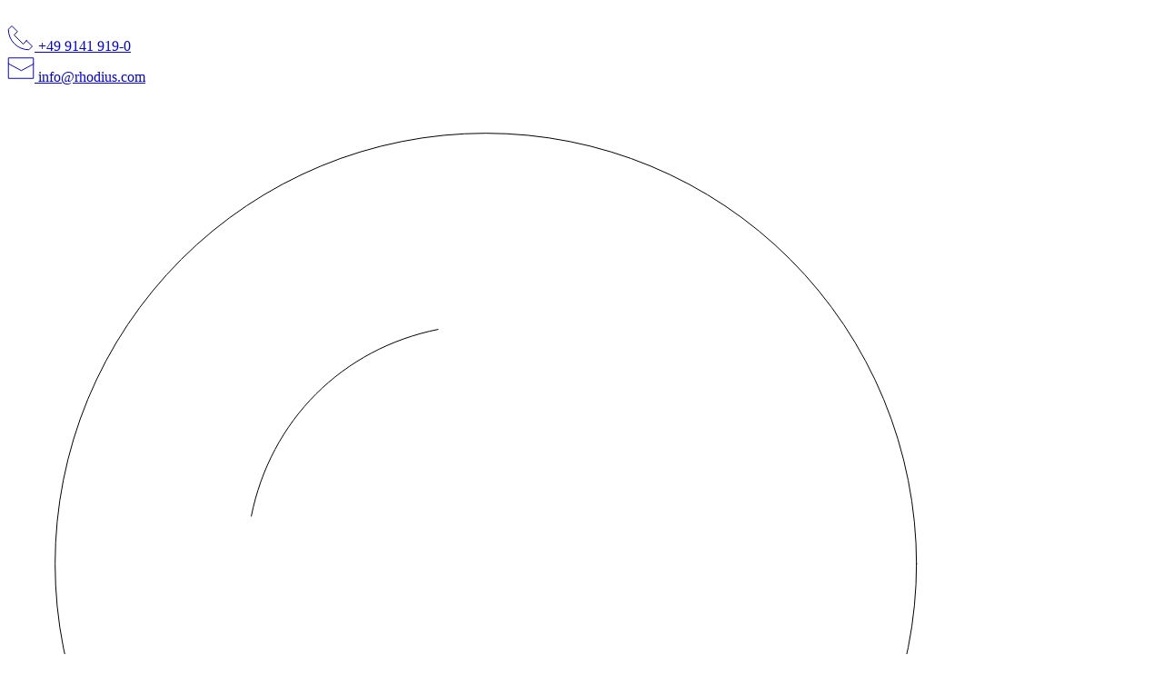

--- FILE ---
content_type: text/html; charset=UTF-8
request_url: https://www.rhodius.com/
body_size: 12454
content:
<!DOCTYPE html>
<html lang="de">
<head>
<script src="https://cloud.ccm19.de/app.js?apiKey=14f0669e3d748e69f72018429b325b9e6972afee208a9da1&amp;domain=68d260ae42962e9d910cdfe3" referrerpolicy="origin"></script>
<!-- Google Tag Manager -->
<script >(function(w,d,s,l,i){w[l]=w[l]||[];w[l].push({'gtm.start':new Date().getTime(),event:'gtm.js'});var f=d.getElementsByTagName(s)[0],j=d.createElement(s),dl=l!='dataLayer'?'&l='+l:'';j.async=!0;j.src='https://www.googletagmanager.com/gtm.js?id='+i+dl;f.parentNode.insertBefore(j,f)})(window,document,'script','dataLayer','GTM-MNPB2PG')</script>
<!-- End Google Tag Manager -->
<!-- Google tag (gtag.js) -->
<script async src="https://www.googletagmanager.com/gtag/js?id=G-BCLB9GN7RN"></script>
<script>window.dataLayer=window.dataLayer||[];function gtag(){dataLayer.push(arguments)}
gtag('js',new Date());gtag('config','G-BCLB9GN7RN')</script>
<meta charset="UTF-8">
<title>Weltmarktführer für Drahtgestricke - GDW Rhodius KMS</title>
<base href="https://www.rhodius.com/">
<meta name="robots" content="index,follow">
<meta name="description" content="Als führender Hersteller von Drahtgewebe, Tropfenabscheidern &amp; Filtern bietet GDW Rhodius KMS innovative Lösungen für Industrie &amp; Technik. Qualität seit 1925.">
<meta name="generator" content="Contao Open Source CMS">
<meta name="format-detection" content="telephone=no">
<link rel="canonical" href="https://www.rhodius.com/">
<meta name="viewport" content="width=device-width,initial-scale=1.0,shrink-to-fit=no">
<link rel="stylesheet" href="/assets/handorgel/css/handorgel.min.css?v=1.0.0.1"><link rel="stylesheet" href="/assets/contao/css/layout.min.css?v=e03c59c9"><link rel="stylesheet" href="/assets/contao/css/responsive.min.css?v=e03c59c9"><link rel="stylesheet" href="/assets/css/files_layout_css_main.scss.css?v=64a47cb3">        <link rel="alternate" hreflang="en" href="https://www.rhodius.com/en">
<link rel="alternate" hreflang="de" href="https://www.rhodius.com/">
<link rel="alternate" hreflang="x-default" href="https://www.rhodius.com/">
<link rel="apple-touch-icon" sizes="180x180" href="files/layout/favicon/apple-touch-icon.png">
<link rel="icon" type="image/png" sizes="32x32" href="files/layout/favicon/favicon-32x32.png">
<link rel="icon" type="image/png" sizes="16x16" href="files/layout/favicon/favicon-16x16.png">
<link rel="manifest" href="files/layout/favicon/site.webmanifest">
</head>
<body id="top" class="level1-page">
<div id="wrapper">
<!--META-->
<!--HEADER-->
<header id="header" class="" itemscope itemtype="http://schema.org/WPHeader">
<div class="mod_article">
<div class="container">
<div class="row">
<!-- indexer::stop -->
<div id="main-navigation">
<div id="main-navigation-logo">
<a href="/" title="GDW Rhodius KMS GmbH">
<img src="/files/layout/img/logo.svg"  alt=""> <!-- White -->
</a>
</div>
<nav class="nav is-fixed mod_navigation" role="navigation">
<div id="meta">
<div class="meta-inside">
<div class="meta-phone"><a href="tel:+4991419190"><i>
<svg xmlns="http://www.w3.org/2000/svg" id="nc_icon" xml:space="preserve" viewBox="0 0 24 24" width="30" height="30"><path fill="none" stroke="currentColor" stroke-linecap="square" stroke-miterlimit="10" d="m17 15-3 3-8-8 3-3-5-5-3 3c0 9.941 8.059 18 18 18l3-3-5-5z" class="nc-icon-wrapper" vector-effect="non-scaling-stroke"/></svg>
</i>+49 9141 919-0</a></div>
<div class="meta-mail"><a href="mailto:info@rhodius.com"><i>
<svg xmlns="http://www.w3.org/2000/svg" id="nc_icon" xml:space="preserve" viewBox="0 0 24 24" width="30" height="30"><g fill="none" stroke="currentColor" stroke-linecap="square" stroke-miterlimit="10" class="nc-icon-wrapper"><path d="M1 8v13h22V8" vector-effect="non-scaling-stroke"/><path d="M23 8V3H1v5l11 6z" data-color="color-2" vector-effect="non-scaling-stroke"/></g></svg>
</i>info@rhodius.com</a></div>
<div id="meta-search" class="meta-search">
<i>
<svg xmlns="http://www.w3.org/2000/svg" id="nc_icon" xml:space="preserve" viewBox="0 0 24 24"><g fill="none" stroke="currentColor" stroke-linecap="square" stroke-miterlimit="10" class="nc-icon-wrapper"><path d="m22 22-3-3" data-color="color-2" vector-effect="non-scaling-stroke"/><circle cx="10" cy="10" r="9" vector-effect="non-scaling-stroke"/><path d="M5.1 9C5.5 7 7 5.5 9 5.1" data-color="color-2" vector-effect="non-scaling-stroke"/></g></svg>
</i>
</div>
<div id="meta-lang">
<i>
<!-- indexer::stop -->
<nav class="mod_changelanguage block">
<ul class="nav-menu menu   level_1  level_1">
<li  class="menu-item  lang-en">
<a href="/en"
title="Engineering-Grade Knitted Mesh"
class="lang-en" hreflang="en" aria-label="Gehe zur aktuellen Seite in Englisch">
<img src="/files/layout/img/usa-switch.jpg"  width="50" height="30" alt="">        </a>
</li>
</ul>
</nav>
<!-- indexer::continue -->
</i>
</div>
</div>
</div>
<div class="wrapper wrapper-flush">
<!-- Mobile Navigatoin -->
<div class="menu-mobile">
<button class="nav-toggle">
<div class="icon-menu">
<span class="line line-1"></span>
<span class="line line-2"></span>
<span class="line line-3"></span>
</div>
</button>
</div>
<!-- Mobile Navigatoin end -->
<div class="nav-container">
<div class="nav-container-inner"><ul class="nav-menu menu   level_1  level_1">
<li  class="menu-item has-dropdown submenu level1-page sibling">
<a href="/knitted-mesh"
title="Knitted mesh"
class="submenu level1-page sibling"
aria-haspopup="true">
Knitted mesh        </a>
<ul class="nav-dropdown menu   level_2  level_2">
<li >
<a href="/technische-gestricke"
title="Technische Gestricke">
Technische Gestricke        </a>
</li>
<li >
<a href="/pressteile"
title="Pressteile nach Maß">
Pressteile        </a>
</li>
<li >
<a href="/schnuere-und-dichtungen"
title="Schnüre und Dichtungen">
Schnüre und Dichtungen        </a>
</li>
<li >
<a href="/vandalismusschutz"
title="Vandalismusschutz">
Vandalismusschutz        </a>
</li>
</ul>
<span class="menu-mobile-icon">
<div class="circle-plus closed">
<div class="circle">
<div class="horizontal"></div>
<div class="vertical"></div>
</div>
</div>
<div class="circle-plus-two closed">
<div class="circle">
<div class="horizontal"></div>
<div class="vertical"></div>
</div>
</div>
</span>
</li>
<li  class="menu-item has-dropdown submenu level1-page sibling">
<a href="/separation"
title="Separationstechnik"
class="submenu level1-page sibling"
aria-haspopup="true">
Separation        </a>
<ul class="nav-dropdown menu   level_2  level_2">
<li >
<a href="/tropfenabscheidung-aus-gasen"
title="Tropfenabscheidung aus Gasen">
Tropfenabscheidung aus Gasen        </a>
</li>
<li >
<a href="/phasentrennung-von-fluessigkeiten"
title="Phasentrennung von Flüssigkeiten">
Phasentrennung von Flüssigkeiten        </a>
</li>
<li >
<a href="/filterkassetten"
title="Filterkassetten aus Metallgestrick">
Filterkassetten        </a>
</li>
</ul>
<span class="menu-mobile-icon">
<div class="circle-plus closed">
<div class="circle">
<div class="horizontal"></div>
<div class="vertical"></div>
</div>
</div>
<div class="circle-plus-two closed">
<div class="circle">
<div class="horizontal"></div>
<div class="vertical"></div>
</div>
</div>
</span>
</li>
<li  class="menu-item  level1-page sibling">
<a href="/elektrolyse"
title="Komponenten für die Elektrolyse"
class="level1-page sibling">
Elektrolyse        </a>
</li>
<li  class="menu-item has-dropdown submenu level1-page sibling">
<a href="/services"
title="Services &amp; Engineering für Drahtgestricke"
class="submenu level1-page sibling"
aria-haspopup="true">
Services        </a>
<ul class="nav-dropdown menu   level_2  level_2">
<li >
<a href="/design-software-separate"
title="SEPARATE Design-Software für Tropfenabscheider">
Design-Software Separate        </a>
</li>
<li >
<a href="/technikum"
title="Technikum für Tests &amp; Prototypenbau">
Technikum        </a>
</li>
<li >
<a href="/einbaubegleitung-vor-ort"
title="Einbaubegleitung &amp; Montage vor Ort">
Einbaubegleitung vor Ort        </a>
</li>
</ul>
<span class="menu-mobile-icon">
<div class="circle-plus closed">
<div class="circle">
<div class="horizontal"></div>
<div class="vertical"></div>
</div>
</div>
<div class="circle-plus-two closed">
<div class="circle">
<div class="horizontal"></div>
<div class="vertical"></div>
</div>
</div>
</span>
</li>
<li  class="menu-item has-dropdown submenu level1-page sibling">
<a href="/unternehmen"
title="Unternehmen"
class="submenu level1-page sibling"
aria-haspopup="true">
Unternehmen        </a>
<ul class="nav-dropdown menu   level_2  level_2">
<li >
<a href="/geschichte"
title="Über uns">
Über uns        </a>
</li>
<li >
<a href="/zertifizierung"
title="Zertifizierung">
Zertifizierung        </a>
</li>
<li >
<a href="/internationale-partner"
title="Gerard Daniel Worldwide">
Gerard Daniel Worldwide        </a>
</li>
<li  class="menu-item  submenu">
<a href="/downloads"
title="Downloads"
class="submenu"
aria-haspopup="true">
Downloads        </a>
<ul class=" nav-dropdown menu  level_3  level_3">
<li >
<a href="/download-erfolg"
title="Download erfolg">
Download erfolg        </a>
</li>
</ul>
<span class="menu-mobile-icon">
<div class="circle-plus closed">
<div class="circle">
<div class="horizontal"></div>
<div class="vertical"></div>
</div>
</div>
<div class="circle-plus-two closed">
<div class="circle">
<div class="horizontal"></div>
<div class="vertical"></div>
</div>
</div>
</span>
</li>
</ul>
<span class="menu-mobile-icon">
<div class="circle-plus closed">
<div class="circle">
<div class="horizontal"></div>
<div class="vertical"></div>
</div>
</div>
<div class="circle-plus-two closed">
<div class="circle">
<div class="horizontal"></div>
<div class="vertical"></div>
</div>
</div>
</span>
</li>
<li  class="menu-item  level1-page sibling">
<a href="/karriere"
title="Karriere"
class="level1-page sibling">
Karriere        </a>
</li>
<li  class="menu-item  level1-page sibling">
<a href="/kontakt"
title="Kontakt"
class="level1-page sibling">
Kontakt        </a>
</li>
</ul>
</div>
</div>
<div id="nav-container-mobile"></div>
</div>
</nav>
</div>
<!-- indexer::continue -->
</div>
</div>
</div>
</header>
<div id="separator"></div>
<!--HEADER END-->
<div id="container">
<main id="main">
<div class="inside">
<style>#article-1{background-image:url(files/content/home/header-home-VL.jpg);background-size:cover;background-repeat:no-repeat;transition:background-size 0.5s ease}#article-1.hero_lightbox_aktive{@media only screen and (min-width:1220px){}}</style>
<div class="mod_article hero  hero_lightbox_aktive none bg-center"
id="article-1">
<button
id="hero-image-lightbox"
class="btn"
aria-label="Hero-Bild öffnen"
data-hero-image="files/content/header/header_home_wz.jpg" style="display: none;"
><svg width="24" height="24" viewBox="0 0 24 24" fill="none"
xmlns="http://www.w3.org/2000/svg">
<rect x="3" y="3" width="18" height="18" rx="2" stroke="currentColor" stroke-width="2"/>
<circle cx="8" cy="8" r="2" fill="currentColor"/>
<path d="M21 21L15 13L5 21" stroke="currentColor" stroke-width="2" stroke-linecap="round" stroke-linejoin="round"/>
</svg>
</button>
<div class="container">
<section class="bg-handler none">
<div class="content-text">
<h1><strong>GDW Rhodius KMS-</strong><br>Weltmarktführer für Drahtgestricke in Engineering-Qualität</h1>
<div class="rte">
<p> </p>
<ul>
<li>Führend in Separation, Industrie- und <br>Sicherheitstechnik</li>
<li>Hocheffiziente Separationslösungen</li>
<li>Lösungen für jede Standard- und <br>Spezialanwendung</li>
<li>Qualität „Made in Germany“</li>
</ul>
<p> </p>
<p><a class="btn btn--5" href="/kontakt">Jetzt kontaktieren<em><svg xmlns="http://www.w3.org/2000/svg" id="nc_icon" xml:space="preserve" viewBox="0 0 24 24"><g fill="none" stroke="currentColor" stroke-miterlimit="10" class="nc-icon-wrapper"><path d="M2 22 22 2" data-cap="butt" vector-effect="non-scaling-stroke"/><path stroke-linecap="square" d="M12 2h10v10" vector-effect="non-scaling-stroke"/></g></svg></em></a></p>
</div>
</div>
</section>
<!-- Lightbox markup (hidden by default) -->
<div class="lb" id="lightbox" aria-hidden="true" role="dialog" aria-modal="true">
<div class="lb-backdrop" data-close></div>
<div class="lb-dialog" role="document">
<div class="lb-header">
<button class="lb-close" type="button" aria-label="Lightbox schließen" title="Schließen" data-close>
<!-- SVG close icon -->
<svg width="26" height="26" viewBox="0 0 24 24" fill="none" xmlns="http://www.w3.org/2000/svg" aria-hidden="true">
<path d="M6 6l12 12M18 6L6 18" stroke="currentColor" stroke-width="2" stroke-linecap="round"/>
</svg>
</button>
</div>
<div class="lb-content">
<img id="lb-image" alt="" />
</div>
</div>
</div>
</div>
<div id="hero-screen-trigger"><em>
<svg fill="currentColor" width="50px" height="50px" viewBox="0 0 32 32" version="1.1" xmlns="http://www.w3.org/2000/svg">
<path d="M21.434 11.975l8.602-8.549-0.028 4.846c-0.009 0.404 0.311 0.755 0.716 0.746l0.513-0.001c0.404-0.009 0.739-0.25 0.748-0.654l0.021-7.219c0-0.007-0.027-0.012-0.027-0.019l0.040-0.366c0.004-0.203-0.044-0.384-0.174-0.513-0.13-0.131-0.311-0.21-0.512-0.204l-0.366 0.009c-0.007 0-0.012 0.003-0.020 0.004l-7.172-0.032c-0.404 0.009-0.738 0.343-0.747 0.748l-0.001 0.513c0.061 0.476 0.436 0.755 0.84 0.746l4.726 0.013-8.572 8.52c-0.39 0.39-0.39 1.024 0 1.415s1.023 0.39 1.414 0zM10.597 20.025l-8.602 8.523 0.027-4.82c0.010-0.404-0.312-0.756-0.716-0.747l-0.544 0.001c-0.405 0.010-0.739 0.25-0.748 0.654l-0.021 7.219c0 0.007 0.028 0.011 0.028 0.019l-0.040 0.365c-0.005 0.203 0.043 0.385 0.174 0.514 0.129 0.131 0.311 0.21 0.512 0.205l0.366-0.009c0.007 0 0.012-0.003 0.020-0.003l7.203 0.032c0.404-0.010 0.738-0.344 0.748-0.748l0.001-0.514c-0.062-0.476-0.436-0.755-0.84-0.746l-4.726-0.012 8.571-8.518c0.39-0.39 0.39-1.023 0-1.414s-1.023-0.391-1.413-0zM32.007 30.855l-0.021-7.219c-0.009-0.404-0.343-0.645-0.747-0.654l-0.513-0.001c-0.404-0.009-0.725 0.343-0.716 0.747l0.028 4.846-8.602-8.549c-0.39-0.39-1.023-0.39-1.414 0s-0.39 1.023 0 1.414l8.571 8.518-4.726 0.012c-0.404-0.009-0.779 0.27-0.84 0.746l0.001 0.514c0.009 0.404 0.344 0.739 0.747 0.748l7.172-0.032c0.008 0 0.013 0.003 0.020 0.003l0.366 0.009c0.201 0.005 0.384-0.074 0.512-0.205 0.131-0.129 0.178-0.311 0.174-0.514l-0.040-0.365c0-0.008 0.027-0.012 0.027-0.019zM3.439 2.041l4.727-0.012c0.404 0.009 0.778-0.27 0.84-0.746l-0.001-0.513c-0.010-0.405-0.344-0.739-0.748-0.748l-7.204 0.031c-0.008-0.001-0.013-0.004-0.020-0.004l-0.366-0.009c-0.201-0.005-0.383 0.074-0.512 0.204-0.132 0.13-0.179 0.31-0.174 0.514l0.040 0.366c0 0.007-0.028 0.012-0.028 0.020l0.021 7.219c0.009 0.404 0.343 0.645 0.748 0.654l0.545 0.001c0.404 0.009 0.724-0.342 0.715-0.746l-0.028-4.819 8.602 8.523c0.39 0.39 1.024 0.39 1.414 0s0.39-1.024 0-1.415z"></path>
</svg></em></div>
<style>@media only screen and (min-width:992px){#hero-screen-trigger{background:#fff0;height:100%;width:50%;position:absolute;top:0;right:0;cursor:pointer;transition:all .3s ease-in-out;-moz-transition:all .3s ease-in-out;-webkit-transition:all .3s ease-in-out;opacity:0}#hero-screen-trigger:hover{background:rgb(0 0 0 / .3);opacity:1}#hero-screen-trigger em{display:flex;justify-content:center;align-items:center;height:100%}#hero-screen-trigger svg{color:#FFF}}@media only screen and (max-width:991px){#hero-screen-trigger{display:none}}</style>
</div>
<div class="mod_article  bg-white none"
id="article-217">
<div class="container">
<section class=" p-100">
<div class="content-text">
<div class="rte">
<h2>Technische Drahtgestricke und Separationstechnik, <br>Industrie- und Sicherheitstechnik</h2>
<p> </p>
</div>
</div>
<div class="ce_bs_gridStart row">
<div class="col-sm-12 col-md-7">
<div class="content-text">
<div class="rte">
<p><strong>In den Bereichen technische Drahtgestricke und Separationstechnik, Industrie- und Sicherheitstechnik gehören wir zu den führenden Anbietern von Separationsprodukten und Filtermodulen.</strong></p>
<p> </p>
<p><strong>knitted mesh & separation (kms)</strong> entwickelt und produziert <strong>hocheffiziente <span style="color: rgb(35, 111, 161);"><a style="color: rgb(35, 111, 161);" href="/separation">Separationslösungen</a></span><span style="color: rgb(53, 152, 219);"> </span></strong>auf Basis von <a href="/technische-gestricke"><span style="color: rgb(35, 111, 161);"><strong>Drahtgestricken</strong></span></a> und <strong>Feinstfasermaterialien.</strong> Bei uns erhalten Sie <span style="color: rgb(35, 111, 161);"><a style="color: rgb(35, 111, 161);" href="/tropfenabscheidung-aus-gasen"><strong>Tropfenabscheider</strong></a></span> und <a href="/filterkassetten"><strong><span style="color: rgb(35, 111, 161);">Filter<span style="color: rgb(0, 0, 0);"><span style="color: rgb(35, 111, 161);">kassetten</span></span></span></strong></a> für jede Standard- und Spezialanwendung. Unsere Gestricke können wir in nahezu allen Geometrien und dadurch in jeder für die jeweilige Anwendung optimalen Passform fertigen. Neben dem Drahtdurchmesser stimmen wir Material und Dichte exakt auf die Kunden- und Prozessanforderungen ab.</p>
</div>
</div>
<div class="ce_rsce_padding" >
<div class="rsce_padding-desktop" style="margin-top: 30px;"></div>
<div class="rsce_padding-mobile" style="margin-top: 20px;"></div>
</div>
<div class="content-image">
<figure>
<picture>
<source srcset="/assets/images/d/made-in-germany-dmj3vmcqa7hhtgb.webp" type="image/webp" width="350" height="56">
<img src="/assets/images/c/made-in-germany-4jcqm4qsp02nfpg.png" alt="Made in Germany" width="350" height="56" class="mobil-max-image-200">
</picture>
</figure>
</div>
</div>
<div class="ce_bs_gridSeparator col-sm-12 col-md-5">
<div class="animate-on-scroll fade-in content-image">
<figure>
<picture>
<source srcset="/assets/images/3/strickmaschine-aades3vs2v3k8ry.webp" type="image/webp" width="780" height="419">
<img src="/assets/images/8/strickmaschine-k3v6ky4bstrggz5.png" alt="Strickmaschine von GDW Rhodius KMS" title="Strickmaschine" width="780" height="419">
</picture>
</figure>
</div>
</div>
</div>
</section>
</div>
</div>
<div class="mod_article  bg-beige none"
id="article-55">
<div class="container">
<section class=" p-100">
<div class="ce_rsce_products rsce_products-layout-1" >
<div class="rsce_products-wrap">
<div class="rsce_products-headline">
<h2 style="text-align: center;">Die <strong>Produkte </strong>von GDW Rhodius KMS</h2>
<p style="text-align: center;">Von <strong>hocheffizienten Separationslösungen </strong>bis zu entscheidenden <strong>Komponenten für Elektrolyseure</strong> – unsere Produkte setzen Maßstäbe. Entdecken Sie unsere Kernkompetenzen. Bei uns finden Sie die perfekte Lösung, die exakt auf Ihre Prozessanforderungen abgestimmt ist.</p>                </div>
<div class="rsce_products-list-wrap">
<div class="rsce_products-item animate-on-scroll zoom-in">
<div class="rsce_products-content">
<div>
<h3>Knitted mesh</h3>                            </div>
<div class="rsce_products-image">
<svg xmlns="http://www.w3.org/2000/svg" version="1.1" viewBox="0 0 800 800">
<g>
<g id="Ebene_1">
<path class="cls-1" fill="currentColor" d="M766.7,133.3c0-18.4-14.9-33.3-33.3-33.3H66.7c-18.4,0-33.3,14.9-33.3,33.3v533.3c0,18.4,14.9,33.3,33.3,33.3h666.7c18.4,0,33.3-14.9,33.3-33.3V133.3ZM284,633.3c13.3-34,24.3-68.9,32.9-104.4,60.7,20.4,116.8,42.4,180,57.5-6.9,19.6-13.3,35.6-18.4,47h-194.5ZM100,316.9c36.8-41.7,93.3-60.1,147.6-48,16.8,56.9,22.5,116.5,16.7,175.5-56.1-13.3-115.1-3.9-164.2,26.2v-153.7ZM478.6,166.7c16.2,37.6,29.3,76.4,39.2,116.1-74.6-17.1-136.4-44.9-216.7-68.6-5.9-17.9-11.7-33.9-17.1-47.5h194.5ZM329,462.6c7.6-57.5,5-115.8-7.9-172.4,68.2,26.2,138.2,47.3,209.5,63.1,6,56.8,1.2,114.3-14.3,169.3-64.4-14.9-127.9-40.5-187.3-60ZM598.2,360.8c34.3,1.8,68.6-1.6,101.8-10v171.3c-38.1,11.4-78,15.2-117.5,11.2,14.9-56.2,20.2-114.5,15.7-172.5ZM700,281.9c-36.1,10.9-73.9,14.9-111.5,11.8-9-43.4-21.6-85.9-37.8-127.1h149.3v115.3ZM211.9,166.7c3.7,8.4,8.2,19.3,13.1,32.4-43.9-2.7-87.6,8.3-125,31.5v-63.9h111.9ZM100,557c38-43.2,97-61.4,152.8-47-10,42.2-23.7,83.5-40.9,123.3h-111.9v-76.3ZM550.7,633.3c4.1-10.4,8.4-22.1,12.8-35.1,45.6,6.2,91.9,3.7,136.5-7.4v42.5h-149.3Z"/>
</g>
</g>
</svg>
</div>
<div class="rsce_products-article">
<div class="rsce_products-alias">
<a href="knitted-mesh" title="<h3>Knitted mesh</h3>">Mehr erfahren</a>
</div>
</div>
</div>
</div>
<div class="rsce_products-item animate-on-scroll zoom-in">
<div class="rsce_products-content">
<div>
<h3>Separation</h3>                            </div>
<div class="rsce_products-image">
<svg xmlns="http://www.w3.org/2000/svg" version="1.1" viewBox="0 0 800 800">
<!-- Generator: Adobe Illustrator 28.7.7, SVG Export Plug-In . SVG Version: 1.2.0 Build 194)  -->
<g>
<g id="Layer_1">
<path
style="fill: none; stroke: currentColor; stroke-miterlimit: 333.3; stroke-width: 57.7px;"
d="M570,653c-39.8,40.8-94.4,63.7-151.3,63.7h-18.7V141l182.3,219.3c71.5,86.3,66.2,212.7-12.3,292.7Z"/>
<path
style="fill: none; stroke: currentColor; stroke-miterlimit: 333.3; stroke-width: 57.7px;"
d="M400,83.3v575.7h-18.7c-56.9,0-111.5-23-151.3-63.7-78.7-79.9-84-206.4-12.3-292.7l182.3-219.3Z"/>
<line
style="fill: none; stroke: currentColor; stroke-miterlimit: 333.3; stroke-width: 57.7px;"
x1="400" y1="428.7" x2="529.7" y2="299.3"/>
<line
style="fill: none; stroke: currentColor; stroke-miterlimit: 333.3; stroke-width: 57.7px;"
x1="400" y1="630.3" x2="616" y2="414.3"/>
</g>
</g>
</svg>
</div>
<div class="rsce_products-article">
<div class="rsce_products-alias">
<a href="separation" title="<h3>Separation</h3>">Mehr erfahren</a>
</div>
</div>
</div>
</div>
<div class="rsce_products-item animate-on-scroll zoom-in">
<div class="rsce_products-content">
<div>
<h3>Elektrolyse</h3>                            </div>
<div class="rsce_products-image">
<svg xmlns="http://www.w3.org/2000/svg" xmlns:xlink="http://www.w3.org/1999/xlink" version="1.1" viewBox="0 0 1610.9 1476.4">
<defs>
<clipPath id="clippath">
<rect x="39.4" y="29.5" width="1547" height="1419.9" style="fill: none;"/>
</clipPath>
<clipPath id="clippath-1">
<rect x="39.4" y="29.5" width="1547" height="1419.9" style="fill: none;"/>
</clipPath>
</defs>
<g>
<g id="Ebene_1">
<g clip-path="url(#clippath)">
<rect x="89.4" y="152.1" width="1447" height="313.9" rx="40.8" ry="40.8" style="fill: none; stroke: currentColor; stroke-width: 100px;"/>
<path d="M1099.3,29.5h172.1c16.4,0,29.7,13.3,29.7,29.7v68.2c0,16.4-13.3,29.7-29.7,29.7h-172.1c-16.4,0-29.7-13.3-29.7-29.7V59.1c0-16.4,13.3-29.7,29.7-29.7Z" style="fill: currentColor;"/>
<path d="M358.7,29.5h172.1c16.4,0,29.7,13.3,29.7,29.7v68.2c0,16.4-13.3,29.7-29.7,29.7h-172.1c-16.4,0-29.7-13.3-29.7-29.7V59.1c0-16.4,13.3-29.7,29.7-29.7Z" style="fill: currentColor;"/>
<rect x="218.5" y="470" width="1188.8" height="929.4" rx="40.8" ry="40.8" style="fill: none; stroke: currentColor; stroke-width: 100px;"/>
<path d="M913.9,896.1c42,0,76-34,76-76s-34-76-76-76-76,34-76,76,34,76,76,76" style="fill: currentColor;"/>
<path d="M828.1,1270.8c30.4,0,55.1-24.7,55.1-55.1s-24.7-55.1-55.1-55.1-55.1,24.7-55.1,55.1,24.7,55.1,55.1,55.1" style="fill: currentColor;"/>
<path d="M737.1,1053.6c30.4,0,55.1-24.7,55.1-55.1s-24.7-55.1-55.1-55.1-55.1,24.7-55.1,55.1,24.7,55.1,55.1,55.1" style="fill: currentColor;"/>
<path d="M1304.5,1062.2c30.4,0,55.1-24.7,55.1-55.1s-24.7-55.1-55.1-55.1-55.1,24.7-55.1,55.1,24.7,55.1,55.1,55.1" style="fill: currentColor;"/>
<path d="M312.6,915c30.4,0,55.1-24.7,55.1-55.1s-24.7-55.1-55.1-55.1-55.1,24.7-55.1,55.1,24.7,55.1,55.1,55.1" style="fill: currentColor;"/>
<path d="M1048.9,1189v-348.7c0-35.9,29.1-65,65-65h97.5v413.6c0,35.9-29.1,65-65,65h-32.5c-35.9,0-65-29.1-65-65" style="fill: currentColor;"/>
</g>
<line x1="1180.8" y1="483" x2="1180.8" y2="838.2" style="fill: none; stroke: currentColor; stroke-width: 63px;"/>
<g clip-path="url(#clippath-1)">
<path d="M606,1189v-348.7c0-35.9-29.1-65-65-65h-97.5v413.6c0,35.9,29.1,65,65,65h32.5c35.9,0,65-29.1,65-65" style="fill: currentColor;"/>
</g>
<line x1="474.1" y1="483" x2="474.1" y2="838.2" style="fill: none; stroke: currentColor; stroke-width: 63px;"/>
<line x1="515.8" y1="302.4" x2="373.7" y2="302.4" style="fill: none; stroke: currentColor; stroke-linecap: round; stroke-width: 50px;"/>
<line x1="1254.3" y1="309.7" x2="1112.2" y2="309.7" style="fill: none; stroke: currentColor; stroke-linecap: round; stroke-width: 50px;"/>
<line x1="1183.2" y1="238.7" x2="1183.2" y2="380.7" style="fill: none; stroke: currentColor; stroke-linecap: round; stroke-width: 50px;"/>
</g>
</g>
</svg>
</div>
<div class="rsce_products-article">
<div class="rsce_products-alias">
<a href="elektrolyse" title="<h3>Elektrolyse</h3>">Mehr erfahren</a>
</div>
</div>
</div>
</div>
</div>
</div>
</div>
</section>
</div>
</div>
<div class="mod_article  bg-white none"
id="article-218">
<div class="container">
<section class=" p-90">
<div class="content-text">
<div class="rte">
<h2 style="text-align: center;">Maßgestrickte Lösungen <strong>für die Industrie</strong></h2>
<p> </p>
<p> </p>
</div>
</div>
<div class="ce_rsce_data_download" >
<div class="rsce_data_download-wrap">
<div class="rsce_data_download-image animate-on-scroll zoom-in">
<picture>
<source srcset="/assets/images/w/broschuere-t1drrgxz89fm0yx.webp" type="image/webp" width="565" height="493">
<img src="/assets/images/z/broschuere-10nyw5kn6rtwqpg.png" width="565" height="493" alt="Imagebroschüre "Maßgestrickte Lösungen für die Industrie"" title="Broschüre">
</picture>
</div>
<a href="/files/content/home/download/GDW_Rhodius_KMS-Image_DEU.pdf" download target="_blank">
Broschüre herunterladen            </a>
</div>
</div>
</section>
</div>
</div>
<div class="mod_article  bg-green-gardient none"
id="article-54">
<div class="container">
<section class=" p-90">
<div class="content-text">
<div class="rte">
<h2 style="text-align: center;">In <strong>drei Schritten</strong> zu Ihrem Produkt</h2>
</div>
</div>
<div class="ce_rsce_steps list-layout-1" >
<div class="rsce_steps-wrap">
<div class="rsce_steps-list-wrap">
<div class="rsce_steps-item box-animation box-animation-count-0">
<div class="rsce_steps-content">
<div class="rsce_steps-count">1</div>
<div class="rsce_steps-article">
<h3>Beratung und<br>Bedarfsanalyse</h3>
<p>Gemeinsam mit Ihnen analysieren unsere Experten Ihre individuellen Prozessanforderungen. Bei Bedarf führen wir Messungen in unserem Technikum oder direkt bei Ihnen vor Ort durch, um die perfekte Grundlage für Ihre maßgeschneiderte Lösung zu schaffen.</p>                        </div>
</div>
</div>
<div class="rsce_steps-item box-animation box-animation-count-1">
<div class="rsce_steps-content">
<div class="rsce_steps-count">2</div>
<div class="rsce_steps-article">
<h3>Planung und <br>Angebot</h3>
<p>Auf Basis der Analyse legen wir Ihr Produkt rechnergestützt mit unserer hauseigenen Software „Separate“ aus. Sie erhalten ein transparentes Angebot, das alle relevanten Kennzahlen wie Abscheidegrad und Druckverlust enthält.</p>                        </div>
</div>
</div>
<div class="rsce_steps-item box-animation box-animation-count-2">
<div class="rsce_steps-content">
<div class="rsce_steps-count">3</div>
<div class="rsce_steps-article">
<h3>Installation und <br>Betreuung</h3>
<p>Unsere erfahrenen Ingenieure begleiten auf Wunsch den Einbau Ihrer Komponenten direkt auf Ihrer Anlage – und das weltweit. Wir leiten die Montagemannschaft an und stellen sicher, dass auch bei unvorhergesehenen Gegebenheiten alles perfekt passt.</p>                        </div>
</div>
</div>
</div>
<div class="rsce_steps-footer">
<p style="text-align: center;"><strong>Sie haben Fragen oder möchten eine individuelle Beratung?</strong> <br>Senden Sie uns einfach Ihre Anfrage – wir melden uns schnellstmöglich persönlich bei Ihnen.</p>
<p style="text-align: center;"> </p>
<p style="text-align: center;"><a class="btn btn--5" href="/kontakt">Jetzt kontaktieren<em><svg xmlns="http://www.w3.org/2000/svg" id="nc_icon" xml:space="preserve" viewBox="0 0 24 24"><g fill="none" stroke="currentColor" stroke-miterlimit="10" class="nc-icon-wrapper"><path d="M2 22 22 2" data-cap="butt" vector-effect="non-scaling-stroke"/><path stroke-linecap="square" d="M12 2h10v10" vector-effect="non-scaling-stroke"/></g></svg></em></a></p>            </div>
</div>
</div>
<div class="ce_rsce_padding" >
<div class="rsce_padding-desktop" style="margin-top: 150px;"></div>
<div class="rsce_padding-mobile" style="margin-top: 50px;"></div>
</div>
<div class="ce_rsce_benefits rsce_benefits-layout0" >
<div class="rsce_benefits-wrap">
<div class="rsce_benefits-headline">
<h2 style="text-align: center;">Warum Unternehmen auf <strong>GDW Rhodius KMS</strong> vertrauen</h2>                </div>
<div class="rsce_benefits-list-wrap">
<div class="rsce_benefits-item">
<div class="rsce_benefits-icon">
<svg xmlns="http://www.w3.org/2000/svg" id="nc_icon" xml:space="preserve" viewBox="0 0 24 24"><g fill="currentColor" class="nc-icon-wrapper"><path d="M20.4 8.4c-.5.1-.8.7-.7 1.2.2.8.3 1.6.3 2.4 0 5-4 9-9 9s-9-4-9-9 4-9 9-9c1.7 0 3.3.5 4.7 1.3.5.3 1.1.1 1.4-.3.3-.5.1-1.1-.3-1.4C15 1.6 13 1 11 1 4.9 1 0 5.9 0 12s4.9 11 11 11 11-4.9 11-11c0-1-.1-2-.4-2.9-.1-.5-.7-.8-1.2-.7z" data-color="color-2"/><path d="M22.7 2.3c-.4-.4-1-.4-1.4 0L11 12.6 7.7 9.3c-.4-.4-1-.4-1.4 0s-.4 1 0 1.4l4 4c.2.2.5.3.7.3s.5-.1.7-.3l11-11c.4-.4.4-1 0-1.4z"/></g></svg>
</div>
<div class="rsce_benefits-content">
<div class="rsce_benefits-article">
<h3>Individuelle Engineering-<br>Lösungen</h3>
<p>Von der Auslegung mit unserer hauseigenen Software „Separate“ bis zur Fertigung auf Maschinen aus unserem eigenen Maschinenbau entwickeln wir Ihre passgenaue Lösung für Einzelteile oder Großserien.</p>                            </div>
</div>
</div>
<div class="rsce_benefits-item">
<div class="rsce_benefits-icon">
<svg xmlns="http://www.w3.org/2000/svg" id="nc_icon" xml:space="preserve" viewBox="0 0 24 24"><g fill="currentColor" class="nc-icon-wrapper"><path d="M20.4 8.4c-.5.1-.8.7-.7 1.2.2.8.3 1.6.3 2.4 0 5-4 9-9 9s-9-4-9-9 4-9 9-9c1.7 0 3.3.5 4.7 1.3.5.3 1.1.1 1.4-.3.3-.5.1-1.1-.3-1.4C15 1.6 13 1 11 1 4.9 1 0 5.9 0 12s4.9 11 11 11 11-4.9 11-11c0-1-.1-2-.4-2.9-.1-.5-.7-.8-1.2-.7z" data-color="color-2"/><path d="M22.7 2.3c-.4-.4-1-.4-1.4 0L11 12.6 7.7 9.3c-.4-.4-1-.4-1.4 0s-.4 1 0 1.4l4 4c.2.2.5.3.7.3s.5-.1.7-.3l11-11c.4-.4.4-1 0-1.4z"/></g></svg>
</div>
<div class="rsce_benefits-content">
<div class="rsce_benefits-article">
<h3>Qualität<br>made in Germany</h3>
<p>An unserem Standort in Weißenburg (Bayern) garantieren wir höchste Produktqualität durch strenge Kontrollen. Unser hauseigener Maschinenbau sichert maximale Flexibilität und eine Fertigung, die höchsten Anforderungen gerecht wird.</p>                            </div>
</div>
</div>
<div class="rsce_benefits-item">
<div class="rsce_benefits-icon">
<svg xmlns="http://www.w3.org/2000/svg" id="nc_icon" xml:space="preserve" viewBox="0 0 24 24"><g fill="currentColor" class="nc-icon-wrapper"><path d="M20.4 8.4c-.5.1-.8.7-.7 1.2.2.8.3 1.6.3 2.4 0 5-4 9-9 9s-9-4-9-9 4-9 9-9c1.7 0 3.3.5 4.7 1.3.5.3 1.1.1 1.4-.3.3-.5.1-1.1-.3-1.4C15 1.6 13 1 11 1 4.9 1 0 5.9 0 12s4.9 11 11 11 11-4.9 11-11c0-1-.1-2-.4-2.9-.1-.5-.7-.8-1.2-.7z" data-color="color-2"/><path d="M22.7 2.3c-.4-.4-1-.4-1.4 0L11 12.6 7.7 9.3c-.4-.4-1-.4-1.4 0s-.4 1 0 1.4l4 4c.2.2.5.3.7.3s.5-.1.7-.3l11-11c.4-.4.4-1 0-1.4z"/></g></svg>
</div>
<div class="rsce_benefits-content">
<div class="rsce_benefits-article">
<h3>Unübertroffene<br>Expertise</h3>
<p>Profitieren Sie von 100 Jahren Strick-Erfahrung! Bereits 1970 legten wir mit der Fertigung der ersten Tropfenabscheider den Grundstein für unsere führende Rolle in der Separationstechnik und sind Weltmarktführer für Drahtgestricke.</p>                            </div>
</div>
</div>
<div class="rsce_benefits-item">
<div class="rsce_benefits-icon">
<svg xmlns="http://www.w3.org/2000/svg" id="nc_icon" xml:space="preserve" viewBox="0 0 24 24"><g fill="currentColor" class="nc-icon-wrapper"><path d="M20.4 8.4c-.5.1-.8.7-.7 1.2.2.8.3 1.6.3 2.4 0 5-4 9-9 9s-9-4-9-9 4-9 9-9c1.7 0 3.3.5 4.7 1.3.5.3 1.1.1 1.4-.3.3-.5.1-1.1-.3-1.4C15 1.6 13 1 11 1 4.9 1 0 5.9 0 12s4.9 11 11 11 11-4.9 11-11c0-1-.1-2-.4-2.9-.1-.5-.7-.8-1.2-.7z" data-color="color-2"/><path d="M22.7 2.3c-.4-.4-1-.4-1.4 0L11 12.6 7.7 9.3c-.4-.4-1-.4-1.4 0s-.4 1 0 1.4l4 4c.2.2.5.3.7.3s.5-.1.7-.3l11-11c.4-.4.4-1 0-1.4z"/></g></svg>
</div>
<div class="rsce_benefits-content">
<div class="rsce_benefits-article">
<h3>Umfassender Service & Support</h3>
<p>Unser Service endet nicht mit der Lieferung: Auf Wunsch begleiten unsere erfahrenen Ingenieure den Einbau Ihrer Komponenten direkt auf Ihrer Anlage – und das weltweit.</p>                            </div>
</div>
</div>
<div class="rsce_benefits-item-image">
</div>
</div>
</div>
</div>
</section>
</div>
</div>
<style>#article-50{background-image:url(files/content/home/fond_karriere.jpg);background-size:cover;background-repeat:no-repeat;transition:background-size 0.5s ease}#article-50.hero_lightbox_aktive{@media only screen and (min-width:1220px){}}@media only screen and (max-width:991px){#article-50{background-image:url(files/content/home/mobil_fond_karriere.jpg);background-position:none}}</style>
<div class="mod_article karriere-separator  bg-white bg-center"
id="article-50">
<div class="container">
<section class="bg-handler p-100">
<h2 class="m-b-25 content-headline">Sie suchen einen Beruf mit <strong>Sicherheit</strong> und <strong>Perspektive</strong> in einem tollen Team?</h2>
<div class="ce_bs_gridStart row">
<div class="col-md-8">
<div class="content-text">
<div class="rte">
<p>Sie möchten unser starkes Team mit Ihrem Engagement unterstützen, haben Spaß an der Arbeit und wollen unsere Kunden begeistern? Dann ist unser Team genau das Richtige für Sie. Bewerben Sie sich am besten gleich heute bei uns. Wir freuen uns auf Sie und sagen „Willkommen“.</p>
<p> </p>
<p><a class="btn" href="/karriere">Aktuelle Stellenangebote</a></p>
</div>
</div>
</div>
<div class="ce_bs_gridSeparator col-md-4">
<div class="mobile-m-top-50 karriere-flug-bild content-image">
<figure>
<picture>
<source srcset="/assets/images/a/papierflieger-anhn7mr3daxajt6.webp" type="image/webp" width="344" height="308">
<img src="/assets/images/6/papierflieger-89btxhg11mj9nk2.png" alt width="344" height="308" class="karriere-image-animation">
</picture>
</figure>
</div>
</div>
</div>
</section>
</div>
</div>
<div class="mod_article  bg-green-gardient none"
id="article-49">
<div class="container">
<section class=" p-90">
<div class="ce_bs_gridStart row">
<div class="col-md-3">
<h2 class="m-b-25 content-headline">Häufig gestellte Fragen (FAQ)</h2>
</div>
<div class="ce_bs_gridSeparator col-md-9">
<section class="ce_accordionSingle ce_accordion ce_text block">
<div class="toggler">
<h3>Was genau stellt GDW Rhodius KMS her?</h3>
<span>
<svg xmlns="http://www.w3.org/2000/svg" id="brz_icon" viewBox="0 0 16 16"><g fill="currentColor" class="nc-icon-wrapper"><path d="M16 10.98 15.01 12 8 4.75.99 12 0 10.98l7.5-7.77a.68.68 0 0 1 1 0l7.5 7.77z" class="nc-icon-wrapper"/></g></svg>
</span>
</div>
<div class="accordion">
<div>
<div class="accordion-content"><p>Wir sind einer der führenden Anbieter für technische <a href="/technische-gestricke">Drahtgestricke</a> und <a href="/separation">Separationstechnik</a>. Unsere Kernprodukte aus Drahtgestrick sind hocheffiziente Separationslösungen wie <a href="/tropfenabscheidung-aus-gasen">Tropfenabscheider</a> und <a href="/filterkassetten">Filterkassetten</a>, <a href="/pressteile">Pressteile</a> für die Automobilindustrie, <a href="/schnuere-und-dichtungen">Dichtungen</a> sowie <a href="/elektrolyse">Elastikelemente</a> für die Elektrolyse.</p></div>
</div>
</div>
</section>
<section class="ce_accordionSingle ce_accordion ce_text block">
<div class="toggler">
<h3>Kann ich eine individuelle Lösung für mein spezifisches Problem bekommen?</h3>
<span>
<svg xmlns="http://www.w3.org/2000/svg" id="brz_icon" viewBox="0 0 16 16"><g fill="currentColor" class="nc-icon-wrapper"><path d="M16 10.98 15.01 12 8 4.75.99 12 0 10.98l7.5-7.77a.68.68 0 0 1 1 0l7.5 7.77z" class="nc-icon-wrapper"/></g></svg>
</span>
</div>
<div class="accordion">
<div>
<div class="accordion-content"><p>Ja, absolut. Maßgeschneiderte Lösungen sind unsere Stärke. Wir stimmen Material, Dichte und Geometrie exakt auf Ihre Prozessanforderungen ab und entwickeln mit Ihnen gemeinsam die optimale Lösung, von der Einzelteilfertigung bis zur Großserie.</p></div>
</div>
</div>
</section>
<section class="ce_accordionSingle ce_accordion ce_text block">
<div class="toggler">
<h3>Für welche Branchen sind die Produkte geeignet?</h3>
<span>
<svg xmlns="http://www.w3.org/2000/svg" id="brz_icon" viewBox="0 0 16 16"><g fill="currentColor" class="nc-icon-wrapper"><path d="M16 10.98 15.01 12 8 4.75.99 12 0 10.98l7.5-7.77a.68.68 0 0 1 1 0l7.5 7.77z" class="nc-icon-wrapper"/></g></svg>
</span>
</div>
<div class="accordion">
<div>
<div class="accordion-content"><p>Unsere Produkte sind in vielen Branchen im Einsatz. Schwerpunkte sind die Automobilindustrie, der Maschinen- und Anlagenbau, die Umwelt- und Verfahrenstechnik, die Öl- und Gasindustrie, die Lebensmittelindustrie sowie der stark wachsende Markt für die Wasserstoff- und Chloralkalielektrolyse.</p></div>
</div>
</div>
</section>
<section class="ce_accordionSingle ce_accordion ce_text block">
<div class="toggler">
<h3>Aus welchen Materialien werden die Gestricke gefertigt?</h3>
<span>
<svg xmlns="http://www.w3.org/2000/svg" id="brz_icon" viewBox="0 0 16 16"><g fill="currentColor" class="nc-icon-wrapper"><path d="M16 10.98 15.01 12 8 4.75.99 12 0 10.98l7.5-7.77a.68.68 0 0 1 1 0l7.5 7.77z" class="nc-icon-wrapper"/></g></svg>
</span>
</div>
<div class="accordion">
<div>
<div class="accordion-content"><p>Wir verarbeiten eine sehr breite Palette an Materialien. Dazu gehören alle gängigen Edelstähle, Sonderwerkstoffe wie Nickel oder Titan und deren Legierungen wie Monel und Inconel, diverse Kunststoffe von PP bis PFA sowie Fasermaterialien wie Glas- oder Carbonfaser.</p></div>
</div>
</div>
</section>
<section class="ce_accordionSingle ce_accordion ce_text block">
<div class="toggler">
<h3>Wie starte ich ein Projekt oder erhalte ein Angebot?</h3>
<span>
<svg xmlns="http://www.w3.org/2000/svg" id="brz_icon" viewBox="0 0 16 16"><g fill="currentColor" class="nc-icon-wrapper"><path d="M16 10.98 15.01 12 8 4.75.99 12 0 10.98l7.5-7.77a.68.68 0 0 1 1 0l7.5 7.77z" class="nc-icon-wrapper"/></g></svg>
</span>
</div>
<div class="accordion">
<div>
<div class="accordion-content"><p>Der einfachste Weg ist, uns Ihre Anfrage zu senden. Unsere Experten melden sich innerhalb von 24 Stunden persönlich bei Ihnen, um Ihre Anforderungen zu besprechen und die nächsten Schritte einzuleiten.</p></div>
</div>
</div>
</section>
<div class="content-text">
<div class="rte">
<p> </p>
<p><a class="btn btn--5" href="/kontakt">Jetzt kontaktieren<em><svg xmlns="http://www.w3.org/2000/svg" id="nc_icon" xml:space="preserve" viewBox="0 0 24 24"><g fill="none" stroke="currentColor" stroke-miterlimit="10" class="nc-icon-wrapper"><path d="M2 22 22 2" data-cap="butt" vector-effect="non-scaling-stroke"/><path stroke-linecap="square" d="M12 2h10v10" vector-effect="non-scaling-stroke"/></g></svg></em></a></p>
</div>
</div>
</div>
</div>
</section>
</div>
</div>
<div class="mod_article  none none"
id="article-244">
<div class="container">
<section class=" none">
</section>
</div>
</div>
</div>
</main>
</div>
<footer id="footer">
<div class="container">
<div class="row">
<div class="ce_bs_gridStart row">
<div class="col-md-4">
<div class="content-text">
<h4>Kontakt</h4>
<div class="rte">
<p>GDW Rhodius KMS GmbH<br>Treuchtlinger Straße 23<br>D-91781 Weissenburg / Bayern</p>
<p>Phone: <span style="text-decoration: underline;"><a href="tel:+4991419190">+49 9141 919-0</a></span><br>E-Mail: <span style="text-decoration: underline;"><a href="&#109;&#97;&#105;&#108;&#116;&#111;&#58;&#105;&#x6E;&#102;&#x6F;&#64;&#x72;&#104;&#x6F;&#100;&#x69;&#117;&#x73;&#46;&#x63;&#111;&#x6D;">&#105;&#x6E;&#102;&#x6F;&#64;&#x72;&#104;&#x6F;&#100;&#x69;&#117;&#x73;&#46;&#x63;&#111;&#x6D;</a></span></p>
</div>
</div>
</div>
<div class="ce_bs_gridSeparator col-md-4">
<div class="content-text">
<div class="rte">
<h4>Sitemap</h4>
</div>
</div>
<!-- indexer::stop -->
<nav class="mod_navigation">
<a href="/#skipNavigation5" class="invisible">Navigation überspringen</a>
<ul class="nav-menu menu   level_1  level_1">
<li  class="menu-item has-dropdown submenu level1-page sibling">
<a href="/knitted-mesh"
title="Knitted mesh"
class="submenu level1-page sibling"
aria-haspopup="true">
Knitted mesh        </a>
<ul class="nav-dropdown menu   level_2  level_2">
<li >
<a href="/technische-gestricke"
title="Technische Gestricke">
Technische Gestricke        </a>
</li>
<li >
<a href="/pressteile"
title="Pressteile nach Maß">
Pressteile        </a>
</li>
<li >
<a href="/schnuere-und-dichtungen"
title="Schnüre und Dichtungen">
Schnüre und Dichtungen        </a>
</li>
<li >
<a href="/vandalismusschutz"
title="Vandalismusschutz">
Vandalismusschutz        </a>
</li>
</ul>
<span class="menu-mobile-icon">
<div class="circle-plus closed">
<div class="circle">
<div class="horizontal"></div>
<div class="vertical"></div>
</div>
</div>
<div class="circle-plus-two closed">
<div class="circle">
<div class="horizontal"></div>
<div class="vertical"></div>
</div>
</div>
</span>
</li>
<li  class="menu-item has-dropdown submenu level1-page sibling">
<a href="/separation"
title="Separationstechnik"
class="submenu level1-page sibling"
aria-haspopup="true">
Separation        </a>
<ul class="nav-dropdown menu   level_2  level_2">
<li >
<a href="/tropfenabscheidung-aus-gasen"
title="Tropfenabscheidung aus Gasen">
Tropfenabscheidung aus Gasen        </a>
</li>
<li >
<a href="/phasentrennung-von-fluessigkeiten"
title="Phasentrennung von Flüssigkeiten">
Phasentrennung von Flüssigkeiten        </a>
</li>
<li >
<a href="/filterkassetten"
title="Filterkassetten aus Metallgestrick">
Filterkassetten        </a>
</li>
</ul>
<span class="menu-mobile-icon">
<div class="circle-plus closed">
<div class="circle">
<div class="horizontal"></div>
<div class="vertical"></div>
</div>
</div>
<div class="circle-plus-two closed">
<div class="circle">
<div class="horizontal"></div>
<div class="vertical"></div>
</div>
</div>
</span>
</li>
<li  class="menu-item  level1-page sibling">
<a href="/elektrolyse"
title="Komponenten für die Elektrolyse"
class="level1-page sibling">
Elektrolyse        </a>
</li>
<li  class="menu-item has-dropdown submenu level1-page sibling">
<a href="/services"
title="Services &amp; Engineering für Drahtgestricke"
class="submenu level1-page sibling"
aria-haspopup="true">
Services        </a>
<ul class="nav-dropdown menu   level_2  level_2">
<li >
<a href="/design-software-separate"
title="SEPARATE Design-Software für Tropfenabscheider">
Design-Software Separate        </a>
</li>
<li >
<a href="/technikum"
title="Technikum für Tests &amp; Prototypenbau">
Technikum        </a>
</li>
<li >
<a href="/einbaubegleitung-vor-ort"
title="Einbaubegleitung &amp; Montage vor Ort">
Einbaubegleitung vor Ort        </a>
</li>
</ul>
<span class="menu-mobile-icon">
<div class="circle-plus closed">
<div class="circle">
<div class="horizontal"></div>
<div class="vertical"></div>
</div>
</div>
<div class="circle-plus-two closed">
<div class="circle">
<div class="horizontal"></div>
<div class="vertical"></div>
</div>
</div>
</span>
</li>
<li  class="menu-item has-dropdown submenu level1-page sibling">
<a href="/unternehmen"
title="Unternehmen"
class="submenu level1-page sibling"
aria-haspopup="true">
Unternehmen        </a>
<ul class="nav-dropdown menu   level_2  level_2">
<li >
<a href="/geschichte"
title="Über uns">
Über uns        </a>
</li>
<li >
<a href="/zertifizierung"
title="Zertifizierung">
Zertifizierung        </a>
</li>
<li >
<a href="/internationale-partner"
title="Gerard Daniel Worldwide">
Gerard Daniel Worldwide        </a>
</li>
<li  class="menu-item  submenu">
<a href="/downloads"
title="Downloads"
class="submenu"
aria-haspopup="true">
Downloads        </a>
<ul class=" nav-dropdown menu  level_3  level_3">
<li >
<a href="/download-erfolg"
title="Download erfolg">
Download erfolg        </a>
</li>
</ul>
<span class="menu-mobile-icon">
<div class="circle-plus closed">
<div class="circle">
<div class="horizontal"></div>
<div class="vertical"></div>
</div>
</div>
<div class="circle-plus-two closed">
<div class="circle">
<div class="horizontal"></div>
<div class="vertical"></div>
</div>
</div>
</span>
</li>
</ul>
<span class="menu-mobile-icon">
<div class="circle-plus closed">
<div class="circle">
<div class="horizontal"></div>
<div class="vertical"></div>
</div>
</div>
<div class="circle-plus-two closed">
<div class="circle">
<div class="horizontal"></div>
<div class="vertical"></div>
</div>
</div>
</span>
</li>
<li  class="menu-item  level1-page sibling">
<a href="/karriere"
title="Karriere"
class="level1-page sibling">
Karriere        </a>
</li>
<li  class="menu-item  level1-page sibling">
<a href="/kontakt"
title="Kontakt"
class="level1-page sibling">
Kontakt        </a>
</li>
</ul>
<span id="skipNavigation5" class="invisible"></span>
</nav>
<!-- indexer::continue -->    </div>
<div class="ce_bs_gridSeparator col-md-4">
<h4 class="content-headline">Rechtliches</h4>
<!-- indexer::stop -->
<nav class="mod_customnav">
<a href="/#skipNavigation6" class="invisible">Navigation überspringen</a>
<ul class="nav-menu menu   level_1  level_1">
<li  class="menu-item  disclaimer">
<a href="/impressum"
title="Impressum"
class="disclaimer">
Impressum        </a>
</li>
<li  class="menu-item  disclaimer">
<a href="/datenschutz"
title="Datenschutz"
class="disclaimer">
Datenschutz        </a>
</li>
</ul>
<span id="skipNavigation6" class="invisible"></span>
</nav>
<!-- indexer::continue -->    </div>
</div>
<div class="content-text">
<div class="rte">
<p style="font-size: 12px;">&nbsp;</p>
<p style="font-size: 12px;">© 2026 GDW Rhodius KMS GmbH</p>
</div>
</div>
</div>
</div>
</footer>
</div>
<div id="modal">
<div id="modal-close">
<svg width="50px" height="50px" viewBox="0 0 24 24" fill="none" xmlns="http://www.w3.org/2000/svg">
<path fill-rule="evenodd" clip-rule="evenodd" d="M5.29289 5.29289C5.68342 4.90237 6.31658 4.90237 6.70711 5.29289L12 10.5858L17.2929 5.29289C17.6834 4.90237 18.3166 4.90237 18.7071 5.29289C19.0976 5.68342 19.0976 6.31658 18.7071 6.70711L13.4142 12L18.7071 17.2929C19.0976 17.6834 19.0976 18.3166 18.7071 18.7071C18.3166 19.0976 17.6834 19.0976 17.2929 18.7071L12 13.4142L6.70711 18.7071C6.31658 19.0976 5.68342 19.0976 5.29289 18.7071C4.90237 18.3166 4.90237 17.6834 5.29289 17.2929L10.5858 12L5.29289 6.70711C4.90237 6.31658 4.90237 5.68342 5.29289 5.29289Z" fill="currentColor"></path>
</svg>
</div>
<div class="modal-inner">
<div class="modal-inner-content">
<!-- indexer::stop -->
<div class="mod_search block">
<h2>Stichwortsuche</h2>
<form action="/stichwortsuche" method="get">
<div class="formbody">
<div class="widget widget-text">
<label for="ctrl_keywords_8" class="invisible">Suchbegriffe</label>
<input type="search" name="keywords" id="ctrl_keywords_8" class="text" value="" spellcheck="false">
</div>
<div class="widget widget-submit">
<button type="submit" id="ctrl_submit_8" class="submit">Suchen</button>
</div>
</div>
</form>
</div>
<!-- indexer::continue -->
</div>
</div>
</div>
<script src="/assets/handorgel/js/handorgel.min.js?v=1.0.0.1"></script>
<script>(function(){const initAccordion=function(selector,options){const headerElements=document.querySelectorAll(selector);const contentElements=[];if(!headerElements){return}
headerElements.forEach((toggler)=>{const button=document.createElement('button');button.type='button';button.append(...toggler.childNodes);toggler.appendChild(button);toggler.parentNode.classList.add('handorgel');contentElements.push(toggler.nextElementSibling);new handorgel(toggler.parentElement,Object.assign({headerElements,contentElements,headerOpenClass:'open',contentOpenClass:'open',headerOpenedClass:'active',contentOpenedClass:'active',headerFocusClass:'focus',contentFocusClass:'focus',headerDisabledClass:'disabled',contentDisabledClass:'disabled',},options||{}))})}
initAccordion('.ce_accordion > .toggler',{multiSelectable:!1})})()</script>
<script src="/files/layout/js/contact.js?v=a63e5963"></script><script src="/files/layout/js/menu.js?v=7dbd5e9e"></script><script src="/files/layout/js/copyright.js?v=a63e5963"></script><script src="/files/layout/js/elementFade.js?v=a63e5963"></script><script src="/files/layout/js/imageKarriereAnimation.js?v=7dbd5e9e"></script><script src="/files/layout/js/heroLightbox.js?v=a63e5963"></script><script src="/files/layout/js/search.js?v=7dbd5e9e"></script><script type="application/ld+json">
{
    "@context": "https:\/\/schema.org",
    "@graph": [
        {
            "@type": "WebPage"
        },
        {
            "@id": "#\/schema\/image\/d13dc209-6e15-11f0-b865-c86000bc403e",
            "@type": "ImageObject",
            "contentUrl": "\/assets\/images\/c\/made-in-germany-4jcqm4qsp02nfpg.png"
        },
        {
            "@id": "#\/schema\/image\/fe9d8d92-663a-11f0-b865-c86000bc403e",
            "@type": "ImageObject",
            "contentUrl": "\/assets\/images\/8\/strickmaschine-k3v6ky4bstrggz5.png",
            "name": "Strickmaschine"
        },
        {
            "@id": "#\/schema\/image\/0d278c9a-6315-11f0-9b44-c86000bc403e",
            "@type": "ImageObject",
            "contentUrl": "\/assets\/images\/6\/papierflieger-89btxhg11mj9nk2.png"
        },
        {
            "@type": "FAQPage",
            "mainEntity": [
                {
                    "@type": "Question",
                    "acceptedAnswer": {
                        "@type": "Answer",
                        "text": "Wir sind einer der führenden Anbieter für technische Drahtgestricke und Separationstechnik. Unsere Kernprodukte aus Drahtgestrick sind hocheffiziente Separationslösungen wie Tropfenabscheider und Filterkassetten, Pressteile für die Automobilindustrie, Dichtungen sowie Elastikelemente für die Elektrolyse."
                    },
                    "name": "Was genau stellt GDW Rhodius KMS her?"
                },
                {
                    "@type": "Question",
                    "acceptedAnswer": {
                        "@type": "Answer",
                        "text": "Ja, absolut. Maßgeschneiderte Lösungen sind unsere Stärke. Wir stimmen Material, Dichte und Geometrie exakt auf Ihre Prozessanforderungen ab und entwickeln mit Ihnen gemeinsam die optimale Lösung, von der Einzelteilfertigung bis zur Großserie."
                    },
                    "name": "Kann ich eine individuelle Lösung für mein spezifisches Problem bekommen?"
                },
                {
                    "@type": "Question",
                    "acceptedAnswer": {
                        "@type": "Answer",
                        "text": "Unsere Produkte sind in vielen Branchen im Einsatz. Schwerpunkte sind die Automobilindustrie, der Maschinen- und Anlagenbau, die Umwelt- und Verfahrenstechnik, die Öl- und Gasindustrie, die Lebensmittelindustrie sowie der stark wachsende Markt für die Wasserstoff- und Chloralkalielektrolyse."
                    },
                    "name": "Für welche Branchen sind die Produkte geeignet?"
                },
                {
                    "@type": "Question",
                    "acceptedAnswer": {
                        "@type": "Answer",
                        "text": "Wir verarbeiten eine sehr breite Palette an Materialien. Dazu gehören alle gängigen Edelstähle, Sonderwerkstoffe wie Nickel oder Titan und deren Legierungen wie Monel und Inconel, diverse Kunststoffe von PP bis PFA sowie Fasermaterialien wie Glas- oder Carbonfaser."
                    },
                    "name": "Aus welchen Materialien werden die Gestricke gefertigt?"
                },
                {
                    "@type": "Question",
                    "acceptedAnswer": {
                        "@type": "Answer",
                        "text": "Der einfachste Weg ist, uns Ihre Anfrage zu senden. Unsere Experten melden sich innerhalb von 24 Stunden persönlich bei Ihnen, um Ihre Anforderungen zu besprechen und die nächsten Schritte einzuleiten."
                    },
                    "name": "Wie starte ich ein Projekt oder erhalte ein Angebot?"
                }
            ]
        }
    ]
}
</script>
<script type="application/ld+json">
{
    "@context": "https:\/\/schema.contao.org",
    "@graph": [
        {
            "@type": "Page",
            "fePreview": false,
            "groups": [],
            "noSearch": false,
            "pageId": 3,
            "protected": false,
            "title": "Weltmarktführer für Drahtgestricke"
        }
    ]
}
</script>
</body>
</html>